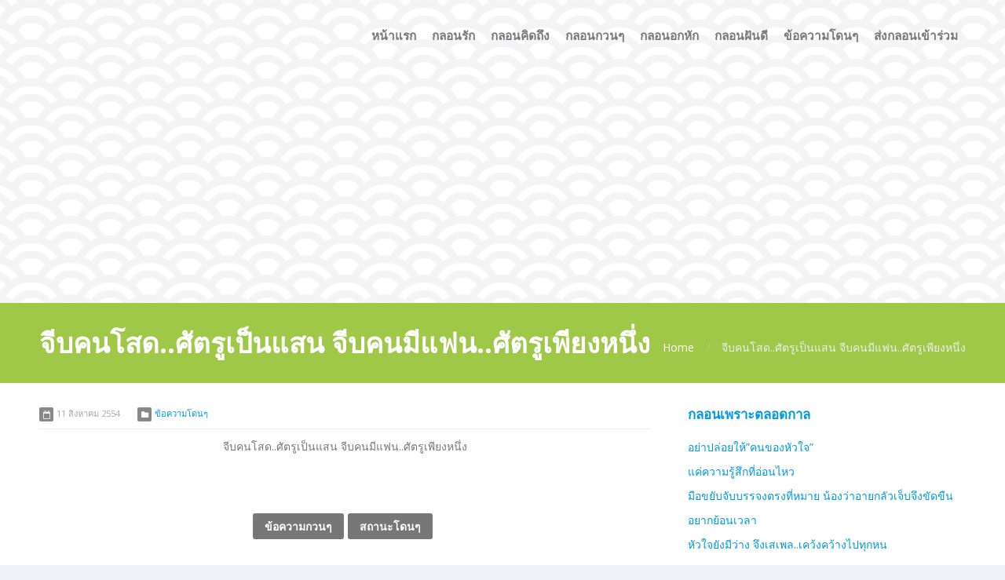

--- FILE ---
content_type: text/html; charset=UTF-8
request_url: https://www.klonthai.com/896
body_size: 11800
content:
<!DOCTYPE html>
<html lang="th">
<head>
    <meta name='robots' content='index, follow, max-image-preview:large, max-snippet:-1, max-video-preview:-1, noarchive' />
	<style>img:is([sizes="auto" i], [sizes^="auto," i]) { contain-intrinsic-size: 3000px 1500px }</style>
	
	<!-- This site is optimized with the Yoast SEO plugin v26.8 - https://yoast.com/product/yoast-seo-wordpress/ -->
	<title>กลอนจีบคนโสด..ศัตรูเป็นแสน จีบคนมีแฟน..ศัตรูเพียงหนึ่ง | By klonthai.com กลอนเพราะมากที่สุดในไทย</title>
	<meta name="description" content="จีบคนโสด..ศัตรูเป็นแสน จีบคนมีแฟน..ศัตรูเพียงหนึ่ง" />
	<link rel="canonical" href="https://www.klonthai.com/896" />
	<meta property="og:locale" content="th_TH" />
	<meta property="og:type" content="article" />
	<meta property="og:title" content="กลอนจีบคนโสด..ศัตรูเป็นแสน จีบคนมีแฟน..ศัตรูเพียงหนึ่ง | By klonthai.com กลอนเพราะมากที่สุดในไทย" />
	<meta property="og:description" content="จีบคนโสด..ศัตรูเป็นแสน จีบคนมีแฟน..ศัตรูเพียงหนึ่ง" />
	<meta property="og:url" content="https://www.klonthai.com/896" />
	<meta property="article:published_time" content="2011-08-11T11:28:48+00:00" />
	<meta property="article:modified_time" content="2011-08-15T00:24:43+00:00" />
	<meta name="author" content="admin" />
	<meta name="twitter:label1" content="Written by" />
	<meta name="twitter:data1" content="admin" />
	<script type="application/ld+json" class="yoast-schema-graph">{"@context":"https://schema.org","@graph":[{"@type":"Article","@id":"https://www.klonthai.com/896#article","isPartOf":{"@id":"https://www.klonthai.com/896"},"author":{"name":"admin","@id":"https://www.klonthai.com/#/schema/person/7394b7d0d3f488617fb218886304281f"},"headline":"จีบคนโสด..ศัตรูเป็นแสน จีบคนมีแฟน..ศัตรูเพียงหนึ่ง","datePublished":"2011-08-11T11:28:48+00:00","dateModified":"2011-08-15T00:24:43+00:00","mainEntityOfPage":{"@id":"https://www.klonthai.com/896"},"wordCount":0,"commentCount":74,"keywords":["ข้อความกวนๆ","สถานะโดนๆ"],"articleSection":["ข้อความโดนๆ"],"inLanguage":"th","potentialAction":[{"@type":"CommentAction","name":"Comment","target":["https://www.klonthai.com/896#respond"]}]},{"@type":"WebPage","@id":"https://www.klonthai.com/896","url":"https://www.klonthai.com/896","name":"กลอนจีบคนโสด..ศัตรูเป็นแสน จีบคนมีแฟน..ศัตรูเพียงหนึ่ง | By klonthai.com กลอนเพราะมากที่สุดในไทย","isPartOf":{"@id":"https://www.klonthai.com/#website"},"datePublished":"2011-08-11T11:28:48+00:00","dateModified":"2011-08-15T00:24:43+00:00","author":{"@id":"https://www.klonthai.com/#/schema/person/7394b7d0d3f488617fb218886304281f"},"description":"จีบคนโสด..ศัตรูเป็นแสน จีบคนมีแฟน..ศัตรูเพียงหนึ่ง","inLanguage":"th","potentialAction":[{"@type":"ReadAction","target":["https://www.klonthai.com/896"]}]},{"@type":"WebSite","@id":"https://www.klonthai.com/#website","url":"https://www.klonthai.com/","name":"","description":"","potentialAction":[{"@type":"SearchAction","target":{"@type":"EntryPoint","urlTemplate":"https://www.klonthai.com/?s={search_term_string}"},"query-input":{"@type":"PropertyValueSpecification","valueRequired":true,"valueName":"search_term_string"}}],"inLanguage":"th"},{"@type":"Person","@id":"https://www.klonthai.com/#/schema/person/7394b7d0d3f488617fb218886304281f","name":"admin"}]}</script>
	<!-- / Yoast SEO plugin. -->


<link rel='dns-prefetch' href='//apis.google.com' />
<link rel="alternate" type="application/rss+xml" title=" &raquo; ฟีด" href="https://www.klonthai.com/feed" />
<link rel="alternate" type="application/rss+xml" title=" &raquo; ฟีดความเห็น" href="https://www.klonthai.com/comments/feed" />
<link rel="alternate" type="application/rss+xml" title=" &raquo; จีบคนโสด..ศัตรูเป็นแสน จีบคนมีแฟน..ศัตรูเพียงหนึ่ง ฟีดความเห็น" href="https://www.klonthai.com/896/feed" />
<link rel='stylesheet' id='wp-block-library-css' href='https://www.klonthai.com/wp-includes/css/dist/block-library/style.min.css' type='text/css' media='all' />
<style id='classic-theme-styles-inline-css' type='text/css'>
/*! This file is auto-generated */
.wp-block-button__link{color:#fff;background-color:#32373c;border-radius:9999px;box-shadow:none;text-decoration:none;padding:calc(.667em + 2px) calc(1.333em + 2px);font-size:1.125em}.wp-block-file__button{background:#32373c;color:#fff;text-decoration:none}
</style>
<style id='global-styles-inline-css' type='text/css'>
:root{--wp--preset--aspect-ratio--square: 1;--wp--preset--aspect-ratio--4-3: 4/3;--wp--preset--aspect-ratio--3-4: 3/4;--wp--preset--aspect-ratio--3-2: 3/2;--wp--preset--aspect-ratio--2-3: 2/3;--wp--preset--aspect-ratio--16-9: 16/9;--wp--preset--aspect-ratio--9-16: 9/16;--wp--preset--color--black: #000000;--wp--preset--color--cyan-bluish-gray: #abb8c3;--wp--preset--color--white: #ffffff;--wp--preset--color--pale-pink: #f78da7;--wp--preset--color--vivid-red: #cf2e2e;--wp--preset--color--luminous-vivid-orange: #ff6900;--wp--preset--color--luminous-vivid-amber: #fcb900;--wp--preset--color--light-green-cyan: #7bdcb5;--wp--preset--color--vivid-green-cyan: #00d084;--wp--preset--color--pale-cyan-blue: #8ed1fc;--wp--preset--color--vivid-cyan-blue: #0693e3;--wp--preset--color--vivid-purple: #9b51e0;--wp--preset--gradient--vivid-cyan-blue-to-vivid-purple: linear-gradient(135deg,rgba(6,147,227,1) 0%,rgb(155,81,224) 100%);--wp--preset--gradient--light-green-cyan-to-vivid-green-cyan: linear-gradient(135deg,rgb(122,220,180) 0%,rgb(0,208,130) 100%);--wp--preset--gradient--luminous-vivid-amber-to-luminous-vivid-orange: linear-gradient(135deg,rgba(252,185,0,1) 0%,rgba(255,105,0,1) 100%);--wp--preset--gradient--luminous-vivid-orange-to-vivid-red: linear-gradient(135deg,rgba(255,105,0,1) 0%,rgb(207,46,46) 100%);--wp--preset--gradient--very-light-gray-to-cyan-bluish-gray: linear-gradient(135deg,rgb(238,238,238) 0%,rgb(169,184,195) 100%);--wp--preset--gradient--cool-to-warm-spectrum: linear-gradient(135deg,rgb(74,234,220) 0%,rgb(151,120,209) 20%,rgb(207,42,186) 40%,rgb(238,44,130) 60%,rgb(251,105,98) 80%,rgb(254,248,76) 100%);--wp--preset--gradient--blush-light-purple: linear-gradient(135deg,rgb(255,206,236) 0%,rgb(152,150,240) 100%);--wp--preset--gradient--blush-bordeaux: linear-gradient(135deg,rgb(254,205,165) 0%,rgb(254,45,45) 50%,rgb(107,0,62) 100%);--wp--preset--gradient--luminous-dusk: linear-gradient(135deg,rgb(255,203,112) 0%,rgb(199,81,192) 50%,rgb(65,88,208) 100%);--wp--preset--gradient--pale-ocean: linear-gradient(135deg,rgb(255,245,203) 0%,rgb(182,227,212) 50%,rgb(51,167,181) 100%);--wp--preset--gradient--electric-grass: linear-gradient(135deg,rgb(202,248,128) 0%,rgb(113,206,126) 100%);--wp--preset--gradient--midnight: linear-gradient(135deg,rgb(2,3,129) 0%,rgb(40,116,252) 100%);--wp--preset--font-size--small: 13px;--wp--preset--font-size--medium: 20px;--wp--preset--font-size--large: 36px;--wp--preset--font-size--x-large: 42px;--wp--preset--spacing--20: 0.44rem;--wp--preset--spacing--30: 0.67rem;--wp--preset--spacing--40: 1rem;--wp--preset--spacing--50: 1.5rem;--wp--preset--spacing--60: 2.25rem;--wp--preset--spacing--70: 3.38rem;--wp--preset--spacing--80: 5.06rem;--wp--preset--shadow--natural: 6px 6px 9px rgba(0, 0, 0, 0.2);--wp--preset--shadow--deep: 12px 12px 50px rgba(0, 0, 0, 0.4);--wp--preset--shadow--sharp: 6px 6px 0px rgba(0, 0, 0, 0.2);--wp--preset--shadow--outlined: 6px 6px 0px -3px rgba(255, 255, 255, 1), 6px 6px rgba(0, 0, 0, 1);--wp--preset--shadow--crisp: 6px 6px 0px rgba(0, 0, 0, 1);}:where(.is-layout-flex){gap: 0.5em;}:where(.is-layout-grid){gap: 0.5em;}body .is-layout-flex{display: flex;}.is-layout-flex{flex-wrap: wrap;align-items: center;}.is-layout-flex > :is(*, div){margin: 0;}body .is-layout-grid{display: grid;}.is-layout-grid > :is(*, div){margin: 0;}:where(.wp-block-columns.is-layout-flex){gap: 2em;}:where(.wp-block-columns.is-layout-grid){gap: 2em;}:where(.wp-block-post-template.is-layout-flex){gap: 1.25em;}:where(.wp-block-post-template.is-layout-grid){gap: 1.25em;}.has-black-color{color: var(--wp--preset--color--black) !important;}.has-cyan-bluish-gray-color{color: var(--wp--preset--color--cyan-bluish-gray) !important;}.has-white-color{color: var(--wp--preset--color--white) !important;}.has-pale-pink-color{color: var(--wp--preset--color--pale-pink) !important;}.has-vivid-red-color{color: var(--wp--preset--color--vivid-red) !important;}.has-luminous-vivid-orange-color{color: var(--wp--preset--color--luminous-vivid-orange) !important;}.has-luminous-vivid-amber-color{color: var(--wp--preset--color--luminous-vivid-amber) !important;}.has-light-green-cyan-color{color: var(--wp--preset--color--light-green-cyan) !important;}.has-vivid-green-cyan-color{color: var(--wp--preset--color--vivid-green-cyan) !important;}.has-pale-cyan-blue-color{color: var(--wp--preset--color--pale-cyan-blue) !important;}.has-vivid-cyan-blue-color{color: var(--wp--preset--color--vivid-cyan-blue) !important;}.has-vivid-purple-color{color: var(--wp--preset--color--vivid-purple) !important;}.has-black-background-color{background-color: var(--wp--preset--color--black) !important;}.has-cyan-bluish-gray-background-color{background-color: var(--wp--preset--color--cyan-bluish-gray) !important;}.has-white-background-color{background-color: var(--wp--preset--color--white) !important;}.has-pale-pink-background-color{background-color: var(--wp--preset--color--pale-pink) !important;}.has-vivid-red-background-color{background-color: var(--wp--preset--color--vivid-red) !important;}.has-luminous-vivid-orange-background-color{background-color: var(--wp--preset--color--luminous-vivid-orange) !important;}.has-luminous-vivid-amber-background-color{background-color: var(--wp--preset--color--luminous-vivid-amber) !important;}.has-light-green-cyan-background-color{background-color: var(--wp--preset--color--light-green-cyan) !important;}.has-vivid-green-cyan-background-color{background-color: var(--wp--preset--color--vivid-green-cyan) !important;}.has-pale-cyan-blue-background-color{background-color: var(--wp--preset--color--pale-cyan-blue) !important;}.has-vivid-cyan-blue-background-color{background-color: var(--wp--preset--color--vivid-cyan-blue) !important;}.has-vivid-purple-background-color{background-color: var(--wp--preset--color--vivid-purple) !important;}.has-black-border-color{border-color: var(--wp--preset--color--black) !important;}.has-cyan-bluish-gray-border-color{border-color: var(--wp--preset--color--cyan-bluish-gray) !important;}.has-white-border-color{border-color: var(--wp--preset--color--white) !important;}.has-pale-pink-border-color{border-color: var(--wp--preset--color--pale-pink) !important;}.has-vivid-red-border-color{border-color: var(--wp--preset--color--vivid-red) !important;}.has-luminous-vivid-orange-border-color{border-color: var(--wp--preset--color--luminous-vivid-orange) !important;}.has-luminous-vivid-amber-border-color{border-color: var(--wp--preset--color--luminous-vivid-amber) !important;}.has-light-green-cyan-border-color{border-color: var(--wp--preset--color--light-green-cyan) !important;}.has-vivid-green-cyan-border-color{border-color: var(--wp--preset--color--vivid-green-cyan) !important;}.has-pale-cyan-blue-border-color{border-color: var(--wp--preset--color--pale-cyan-blue) !important;}.has-vivid-cyan-blue-border-color{border-color: var(--wp--preset--color--vivid-cyan-blue) !important;}.has-vivid-purple-border-color{border-color: var(--wp--preset--color--vivid-purple) !important;}.has-vivid-cyan-blue-to-vivid-purple-gradient-background{background: var(--wp--preset--gradient--vivid-cyan-blue-to-vivid-purple) !important;}.has-light-green-cyan-to-vivid-green-cyan-gradient-background{background: var(--wp--preset--gradient--light-green-cyan-to-vivid-green-cyan) !important;}.has-luminous-vivid-amber-to-luminous-vivid-orange-gradient-background{background: var(--wp--preset--gradient--luminous-vivid-amber-to-luminous-vivid-orange) !important;}.has-luminous-vivid-orange-to-vivid-red-gradient-background{background: var(--wp--preset--gradient--luminous-vivid-orange-to-vivid-red) !important;}.has-very-light-gray-to-cyan-bluish-gray-gradient-background{background: var(--wp--preset--gradient--very-light-gray-to-cyan-bluish-gray) !important;}.has-cool-to-warm-spectrum-gradient-background{background: var(--wp--preset--gradient--cool-to-warm-spectrum) !important;}.has-blush-light-purple-gradient-background{background: var(--wp--preset--gradient--blush-light-purple) !important;}.has-blush-bordeaux-gradient-background{background: var(--wp--preset--gradient--blush-bordeaux) !important;}.has-luminous-dusk-gradient-background{background: var(--wp--preset--gradient--luminous-dusk) !important;}.has-pale-ocean-gradient-background{background: var(--wp--preset--gradient--pale-ocean) !important;}.has-electric-grass-gradient-background{background: var(--wp--preset--gradient--electric-grass) !important;}.has-midnight-gradient-background{background: var(--wp--preset--gradient--midnight) !important;}.has-small-font-size{font-size: var(--wp--preset--font-size--small) !important;}.has-medium-font-size{font-size: var(--wp--preset--font-size--medium) !important;}.has-large-font-size{font-size: var(--wp--preset--font-size--large) !important;}.has-x-large-font-size{font-size: var(--wp--preset--font-size--x-large) !important;}
:where(.wp-block-post-template.is-layout-flex){gap: 1.25em;}:where(.wp-block-post-template.is-layout-grid){gap: 1.25em;}
:where(.wp-block-columns.is-layout-flex){gap: 2em;}:where(.wp-block-columns.is-layout-grid){gap: 2em;}
:root :where(.wp-block-pullquote){font-size: 1.5em;line-height: 1.6;}
</style>
<link rel='stylesheet' id='vscf-styles-css' href='https://www.klonthai.com/wp-content/plugins/very-simple-contact-form/css/vscf-style.min.css' type='text/css' media='all' />
<link rel='stylesheet' id='cpotheme-base-css' href='https://www.klonthai.com/wp-content/themes/affluent/core/css/base.css' type='text/css' media='all' />
<link rel='stylesheet' id='cpotheme-main-css' href='https://www.klonthai.com/wp-content/themes/affluent/style.css' type='text/css' media='all' />
<link rel='stylesheet' id='wp-pagenavi-css' href='https://www.klonthai.com/wp-content/plugins/wp-pagenavi/pagenavi-css.css' type='text/css' media='all' />
<link rel='stylesheet' id='ecae-frontend-css' href='https://www.klonthai.com/wp-content/plugins/easy-custom-auto-excerpt/assets/style-frontend.css' type='text/css' media='all' />
<link rel='stylesheet' id='ecae-buttonskin-none-css' href='https://www.klonthai.com/wp-content/plugins/easy-custom-auto-excerpt/buttons/ecae-buttonskin-none.css' type='text/css' media='all' />
<script type="926e4c6cc3c477e229fe68b4-text/javascript" src="https://apis.google.com/js/plusone.js" id="vas_pro_2_google1-js"></script>
<script type="926e4c6cc3c477e229fe68b4-text/javascript" src="https://www.klonthai.com/wp-content/themes/affluent/core/scripts/html5-min.js" id="cpotheme-html5-js"></script>
<script type="926e4c6cc3c477e229fe68b4-text/javascript" src="https://www.klonthai.com/wp-includes/js/jquery/jquery.min.js" id="jquery-core-js"></script>
<script type="926e4c6cc3c477e229fe68b4-text/javascript" src="https://www.klonthai.com/wp-includes/js/jquery/jquery-migrate.min.js" id="jquery-migrate-js"></script>
<link rel="https://api.w.org/" href="https://www.klonthai.com/wp-json/" /><link rel="alternate" title="JSON" type="application/json" href="https://www.klonthai.com/wp-json/wp/v2/posts/896" /><link rel="EditURI" type="application/rsd+xml" title="RSD" href="https://www.klonthai.com/xmlrpc.php?rsd" />
<meta name="generator" content="WordPress 6.7.4" />
<link rel='shortlink' href='https://www.klonthai.com/?p=896' />
<link rel="alternate" title="oEmbed (JSON)" type="application/json+oembed" href="https://www.klonthai.com/wp-json/oembed/1.0/embed?url=https%3A%2F%2Fwww.klonthai.com%2F896" />
<link rel="alternate" title="oEmbed (XML)" type="text/xml+oembed" href="https://www.klonthai.com/wp-json/oembed/1.0/embed?url=https%3A%2F%2Fwww.klonthai.com%2F896&#038;format=xml" />
<script async src="//pagead2.googlesyndication.com/pagead/js/adsbygoogle.js" type="926e4c6cc3c477e229fe68b4-text/javascript"></script>
<script type="926e4c6cc3c477e229fe68b4-text/javascript">
     (adsbygoogle = window.adsbygoogle || []).push({
          google_ad_client: "ca-pub-2222670902388343",
          enable_page_level_ads: true
     });
</script><meta name="viewport" content="width=device-width, initial-scale=1.0, maximum-scale=1.0, user-scalable=0"/>
<link rel="pingback" href="https://www.klonthai.com/xmlrpc.php"/>
<meta charset="UTF-8"/>
<style type="text/css" id="custom-background-css">
body.custom-background { background-image: url("https://www.klonthai.com/wp-content/themes/affluent/images/background.png"); background-position: center top; background-size: auto; background-repeat: repeat; background-attachment: fixed; }
</style>
	</head>

<body data-rsssl=1 class="post-template-default single single-post postid-896 single-format-standard custom-background  sidebar-right">
		<div class="outer" id="top">
				<div class="wrapper">
			<div id="topbar" class="topbar">
				<div class="container">
										<div class="clear"></div>
				</div>
			</div>
			<header id="header" class="header">
				<div class="container">
					<div id="logo" class="logo"><span class="title site-title"><a href="https://www.klonthai.com"></a></span></div><button id="menu-mobile-open" class=" menu-mobile-open menu-mobile-toggle"></button><ul id="menu-main" class="menu-main"><li id="menu-item-1392" class="menu-item menu-item-type-custom menu-item-object-custom menu-item-home"><a href="https://www.klonthai.com/"><span class="menu-link"><span class="menu-title">หน้าแรก</span></span></a></li>
<li id="menu-item-1341" class="menu-item menu-item-type-taxonomy menu-item-object-category"><a href="https://www.klonthai.com/category/%e0%b8%81%e0%b8%a5%e0%b8%ad%e0%b8%99%e0%b8%a3%e0%b8%b1%e0%b8%81"><span class="menu-link"><span class="menu-title">กลอนรัก</span></span></a></li>
<li id="menu-item-1344" class="menu-item menu-item-type-taxonomy menu-item-object-category"><a href="https://www.klonthai.com/category/%e0%b8%81%e0%b8%a5%e0%b8%ad%e0%b8%99%e0%b8%84%e0%b8%b4%e0%b8%94%e0%b8%96%e0%b8%b6%e0%b8%87"><span class="menu-link"><span class="menu-title">กลอนคิดถึง</span></span></a></li>
<li id="menu-item-1339" class="menu-item menu-item-type-taxonomy menu-item-object-category"><a href="https://www.klonthai.com/category/%e0%b8%81%e0%b8%a5%e0%b8%ad%e0%b8%99%e0%b8%81%e0%b8%a7%e0%b8%99%e0%b9%86"><span class="menu-link"><span class="menu-title">กลอนกวนๆ</span></span></a></li>
<li id="menu-item-1345" class="menu-item menu-item-type-taxonomy menu-item-object-category"><a href="https://www.klonthai.com/category/%e0%b8%81%e0%b8%a5%e0%b8%ad%e0%b8%99%e0%b8%ad%e0%b8%81%e0%b8%ab%e0%b8%b1%e0%b8%81"><span class="menu-link"><span class="menu-title">กลอนอกหัก</span></span></a></li>
<li id="menu-item-1346" class="menu-item menu-item-type-taxonomy menu-item-object-category"><a href="https://www.klonthai.com/category/%e0%b8%81%e0%b8%a5%e0%b8%ad%e0%b8%99%e0%b8%9d%e0%b8%b1%e0%b8%99%e0%b8%94%e0%b8%b5"><span class="menu-link"><span class="menu-title">กลอนฝันดี</span></span></a></li>
<li id="menu-item-1396" class="menu-item menu-item-type-taxonomy menu-item-object-category current-post-ancestor current-menu-parent current-post-parent menu-has-description"><a href="https://www.klonthai.com/category/%e0%b8%82%e0%b9%89%e0%b8%ad%e0%b8%84%e0%b8%a7%e0%b8%b2%e0%b8%a1%e0%b9%82%e0%b8%94%e0%b8%99%e0%b9%86"><span class="menu-link"><span class="menu-title">ข้อความโดนๆ</span></span></a></li>
<li id="menu-item-1408" class="menu-item menu-item-type-post_type menu-item-object-page"><a href="https://www.klonthai.com/send-poem"><span class="menu-link"><span class="menu-title">ส่งกลอนเข้าร่วม</span></span></a></li>
</ul>					<div class='clear'></div>
				</div>
			</header>
			<button id="menu-mobile-close" class="menu-mobile-close menu-mobile-toggle"></button><ul id="menu-mobile" class="menu-mobile"><li id="menu-item-1392" class="menu-item menu-item-type-custom menu-item-object-custom menu-item-home"><a href="https://www.klonthai.com/"><span class="menu-link"><span class="menu-title">หน้าแรก</span></span></a></li>
<li id="menu-item-1341" class="menu-item menu-item-type-taxonomy menu-item-object-category"><a href="https://www.klonthai.com/category/%e0%b8%81%e0%b8%a5%e0%b8%ad%e0%b8%99%e0%b8%a3%e0%b8%b1%e0%b8%81"><span class="menu-link"><span class="menu-title">กลอนรัก</span></span></a></li>
<li id="menu-item-1344" class="menu-item menu-item-type-taxonomy menu-item-object-category"><a href="https://www.klonthai.com/category/%e0%b8%81%e0%b8%a5%e0%b8%ad%e0%b8%99%e0%b8%84%e0%b8%b4%e0%b8%94%e0%b8%96%e0%b8%b6%e0%b8%87"><span class="menu-link"><span class="menu-title">กลอนคิดถึง</span></span></a></li>
<li id="menu-item-1339" class="menu-item menu-item-type-taxonomy menu-item-object-category"><a href="https://www.klonthai.com/category/%e0%b8%81%e0%b8%a5%e0%b8%ad%e0%b8%99%e0%b8%81%e0%b8%a7%e0%b8%99%e0%b9%86"><span class="menu-link"><span class="menu-title">กลอนกวนๆ</span></span></a></li>
<li id="menu-item-1345" class="menu-item menu-item-type-taxonomy menu-item-object-category"><a href="https://www.klonthai.com/category/%e0%b8%81%e0%b8%a5%e0%b8%ad%e0%b8%99%e0%b8%ad%e0%b8%81%e0%b8%ab%e0%b8%b1%e0%b8%81"><span class="menu-link"><span class="menu-title">กลอนอกหัก</span></span></a></li>
<li id="menu-item-1346" class="menu-item menu-item-type-taxonomy menu-item-object-category"><a href="https://www.klonthai.com/category/%e0%b8%81%e0%b8%a5%e0%b8%ad%e0%b8%99%e0%b8%9d%e0%b8%b1%e0%b8%99%e0%b8%94%e0%b8%b5"><span class="menu-link"><span class="menu-title">กลอนฝันดี</span></span></a></li>
<li id="menu-item-1396" class="menu-item menu-item-type-taxonomy menu-item-object-category current-post-ancestor current-menu-parent current-post-parent menu-has-description"><a href="https://www.klonthai.com/category/%e0%b8%82%e0%b9%89%e0%b8%ad%e0%b8%84%e0%b8%a7%e0%b8%b2%e0%b8%a1%e0%b9%82%e0%b8%94%e0%b8%99%e0%b9%86"><span class="menu-link"><span class="menu-title">ข้อความโดนๆ</span></span></a></li>
<li id="menu-item-1408" class="menu-item menu-item-type-post_type menu-item-object-page"><a href="https://www.klonthai.com/send-poem"><span class="menu-link"><span class="menu-title">ส่งกลอนเข้าร่วม</span></span></a></li>
</ul>			<div class="clear"></div>


<section id="pagetitle" class="pagetitle dark primary-color-bg" >
	<div class="container">
		<h1 class="pagetitle-title heading">จีบคนโสด..ศัตรูเป็นแสน จีบคนมีแฟน..ศัตรูเพียงหนึ่ง</h1><div id="breadcrumb" class="breadcrumb"><a class="breadcrumb-link" href="https://www.klonthai.com">Home</a><span class='breadcrumb-separator'></span><span class='breadcrumb-title'>จีบคนโสด..ศัตรูเป็นแสน จีบคนมีแฟน..ศัตรูเพียงหนึ่ง</span>
</div>	</div>
</section>


<div id="main" class="main">
	<div class="container">
		<section id="content" class="content">
									<center>
<article class="post-896 post type-post status-publish format-standard hentry category-103 tag-105 tag-104" id="post-896"> 
	<div class="post-image">
				
	</div>	
	<div class="post-body ">
				<div class="post-byline">
						<div class="post-date">11 สิงหาคม  2554</div>
			<div class="post-category"><a href="https://www.klonthai.com/category/%e0%b8%82%e0%b9%89%e0%b8%ad%e0%b8%84%e0%b8%a7%e0%b8%b2%e0%b8%a1%e0%b9%82%e0%b8%94%e0%b8%99%e0%b9%86" rel="category tag">ข้อความโดนๆ</a></div>
					</div>
		<div class="post-content">
			<p style="text-align: center;">จีบคนโสด..ศัตรูเป็นแสน จีบคนมีแฟน..ศัตรูเพียงหนึ่ง</p>
<div style="height:33px; padding-top:2px; padding-bottom:2px; padding-left:90px; clear:both;" class="vas_pro_2"><div style="float:left; width:100px; " class="vas_pro_2_facebook_like"> 
				<iframe src="https://www.facebook.com/plugins/like.php?href=https%3A%2F%2Fwww.klonthai.com%2F896&amp;layout=button_count&amp;show_faces=false&amp;width=100&amp;action=like&amp;colorscheme=light&amp;height=27" 
					scrolling="no" frameborder="0" style="border:none; overflow:hidden; width:100px; height:27px;" allowTransparency="true"></iframe>
			</div><script src="https://connect.facebook.net/en_US/all.js#xfbml=1" type="926e4c6cc3c477e229fe68b4-text/javascript"></script><div style="float:left; width:50px; padding-left:10px;" class="vas_pro_2_facebook_like_send">
				<fb:send href="https://www.klonthai.com/896" font=""></fb:send>
				</div><div style="float:left; width:70px; padding-left:10px;" class="vas_pro_2_google1"> 
				<g:plusone size="medium" href="https://www.klonthai.com/896" ></g:plusone>
			</div></div>
	<div style="clear:both;"></div>		</div>
		<div class="post-tags"><a href="https://www.klonthai.com/tag/%e0%b8%82%e0%b9%89%e0%b8%ad%e0%b8%84%e0%b8%a7%e0%b8%b2%e0%b8%a1%e0%b8%81%e0%b8%a7%e0%b8%99%e0%b9%86" rel="tag">ข้อความกวนๆ</a><a href="https://www.klonthai.com/tag/%e0%b8%aa%e0%b8%96%e0%b8%b2%e0%b8%99%e0%b8%b0%e0%b9%82%e0%b8%94%e0%b8%99%e0%b9%86" rel="tag">สถานะโดนๆ</a></div>
	</div>
	<div class="clear"></div>
</article>
</center>						<div id="comments" class="comments">
		
		<h3 id="comments-title" class="comments-title">74 comments</h3>	<ol class="comments-list">
				<li class="comment even thread-even depth-1 comment" id="comment-1502">
			<div class="comment-avatar">
							</div>
			<div class="comment-body">
				<div class="comment-title">
					<div class="comment-options">
																	</div>
					<div class="comment-author">
						Indy Stree Classic					</div>
					<div class="comment-date">
						<a rel="nofollow" href="https://www.klonthai.com/896#comment-1502">
							12 สิงหาคม  2555 at 08:13:31						</a>
					</div>
				</div>

				<div class="comment-content">
					
					<p>โสดจร๊า อยากมีแฟยจังเรย</p>
				</div>
			</div>
		</li><!-- #comment-## -->
		<li class="comment odd alt thread-odd thread-alt depth-1 comment" id="comment-1537">
			<div class="comment-avatar">
							</div>
			<div class="comment-body">
				<div class="comment-title">
					<div class="comment-options">
																	</div>
					<div class="comment-author">
						<a href="https://www.facebook.com/nobparat.sam" class="url" rel="ugc external nofollow">Nobparat Sam</a>					</div>
					<div class="comment-date">
						<a rel="nofollow" href="https://www.klonthai.com/896#comment-1537">
							13 สิงหาคม  2555 at 14:41:02						</a>
					</div>
				</div>

				<div class="comment-content">
					
					<p>เหงาจัง</p>
				</div>
			</div>
		</li><!-- #comment-## -->
		<li class="comment even thread-even depth-1 comment" id="comment-1538">
			<div class="comment-avatar">
							</div>
			<div class="comment-body">
				<div class="comment-title">
					<div class="comment-options">
																	</div>
					<div class="comment-author">
						ซาซ่าส์ ซับจาง คลาสสิกไบท์คลับ					</div>
					<div class="comment-date">
						<a rel="nofollow" href="https://www.klonthai.com/896#comment-1538">
							14 สิงหาคม  2555 at 06:41:08						</a>
					</div>
				</div>

				<div class="comment-content">
					
					<p>โสดมานานอยาก มี แฟนกับเขาบ้างจัง</p>
				</div>
			</div>
		<ul class="children">
		<li class="comment odd alt depth-2 comment" id="comment-1643">
			<div class="comment-avatar">
							</div>
			<div class="comment-body">
				<div class="comment-title">
					<div class="comment-options">
																	</div>
					<div class="comment-author">
						<a href="https://www.facebook.com/bungkee.iizz" class="url" rel="ugc external nofollow">Bungkee Zahh E</a>					</div>
					<div class="comment-date">
						<a rel="nofollow" href="https://www.klonthai.com/896#comment-1643">
							25 สิงหาคม  2555 at 07:04:18						</a>
					</div>
				</div>

				<div class="comment-content">
					
					<p>แร๊ว ตอน นิ๊ มี ยัง ?????</p>
				</div>
			</div>
		</li><!-- #comment-## -->
</ul><!-- .children -->
</li><!-- #comment-## -->
		<li class="comment even thread-odd thread-alt depth-1 comment" id="comment-1595">
			<div class="comment-avatar">
							</div>
			<div class="comment-body">
				<div class="comment-title">
					<div class="comment-options">
																	</div>
					<div class="comment-author">
						<a href="https://www.facebook.com/sarapong.sapparat" class="url" rel="ugc external nofollow">มาร์ค มือโต</a>					</div>
					<div class="comment-date">
						<a rel="nofollow" href="https://www.klonthai.com/896#comment-1595">
							20 สิงหาคม  2555 at 02:38:49						</a>
					</div>
				</div>

				<div class="comment-content">
					
					<p>อยากมีคนจริงใจบ้างจัง</p>
				</div>
			</div>
		</li><!-- #comment-## -->
		<li class="comment odd alt thread-even depth-1 comment" id="comment-1611">
			<div class="comment-avatar">
							</div>
			<div class="comment-body">
				<div class="comment-title">
					<div class="comment-options">
																	</div>
					<div class="comment-author">
						<a href="https://www.facebook.com/fangkungpro" class="url" rel="ugc external nofollow">ขวัญนภา สมทอง</a>					</div>
					<div class="comment-date">
						<a rel="nofollow" href="https://www.klonthai.com/896#comment-1611">
							21 สิงหาคม  2555 at 08:43:20						</a>
					</div>
				</div>

				<div class="comment-content">
					
					<p>ค่ะพี่</p>
				</div>
			</div>
		<ul class="children">
		<li class="comment even depth-2 comment" id="comment-1644">
			<div class="comment-avatar">
							</div>
			<div class="comment-body">
				<div class="comment-title">
					<div class="comment-options">
																	</div>
					<div class="comment-author">
						Pitza Sk					</div>
					<div class="comment-date">
						<a rel="nofollow" href="https://www.klonthai.com/896#comment-1644">
							21 สิงหาคม  2555 at 09:30:46						</a>
					</div>
				</div>

				<div class="comment-content">
					
					<p>งืออ จิง</p>
				</div>
			</div>
		</li><!-- #comment-## -->
		<li class="comment odd alt depth-2 comment" id="comment-1645">
			<div class="comment-avatar">
							</div>
			<div class="comment-body">
				<div class="comment-title">
					<div class="comment-options">
																	</div>
					<div class="comment-author">
						ดอกส้ม สีทอง					</div>
					<div class="comment-date">
						<a rel="nofollow" href="https://www.klonthai.com/896#comment-1645">
							22 สิงหาคม  2555 at 02:41:31						</a>
					</div>
				</div>

				<div class="comment-content">
					
					<p>จิง</p>
				</div>
			</div>
		</li><!-- #comment-## -->
</ul><!-- .children -->
</li><!-- #comment-## -->
		<li class="comment even thread-odd thread-alt depth-1 comment" id="comment-1642">
			<div class="comment-avatar">
							</div>
			<div class="comment-body">
				<div class="comment-title">
					<div class="comment-options">
																	</div>
					<div class="comment-author">
						น๊าร๊ากกก เหล้าหวาน					</div>
					<div class="comment-date">
						<a rel="nofollow" href="https://www.klonthai.com/896#comment-1642">
							21 สิงหาคม  2555 at 12:22:18						</a>
					</div>
				</div>

				<div class="comment-content">
					
					<p>จีบได้&#8230;.แฟนมะรัก</p>
				</div>
			</div>
		<ul class="children">
		<li class="comment odd alt depth-2 comment" id="comment-2369">
			<div class="comment-avatar">
							</div>
			<div class="comment-body">
				<div class="comment-title">
					<div class="comment-options">
																	</div>
					<div class="comment-author">
						น้องเเบงค์ เเป๋นเเล๋น					</div>
					<div class="comment-date">
						<a rel="nofollow" href="https://www.klonthai.com/896#comment-2369">
							28 ตุลาคม  2555 at 12:25:34						</a>
					</div>
				</div>

				<div class="comment-content">
					
					<p>งั้นรักนะคับ  จากน้องแบ้งคับปม</p>
				</div>
			</div>
		</li><!-- #comment-## -->
		<li class="comment even depth-2 comment" id="comment-2371">
			<div class="comment-avatar">
							</div>
			<div class="comment-body">
				<div class="comment-title">
					<div class="comment-options">
																	</div>
					<div class="comment-author">
						<a href="https://www.facebook.com/bentcup.cup" class="url" rel="ugc external nofollow">ต่างคน ต่างเหงา</a>					</div>
					<div class="comment-date">
						<a rel="nofollow" href="https://www.klonthai.com/896#comment-2371">
							28 ตุลาคม  2555 at 13:54:10						</a>
					</div>
				</div>

				<div class="comment-content">
					
					<p>คบกับเราได้ป่ เราโสดมาเกือบ3 ปีแล้ว</p>
				</div>
			</div>
		</li><!-- #comment-## -->
		<li class="comment odd alt depth-2 comment" id="comment-2786">
			<div class="comment-avatar">
							</div>
			<div class="comment-body">
				<div class="comment-title">
					<div class="comment-options">
																	</div>
					<div class="comment-author">
						<a href="https://www.facebook.com/basada.oishi.5" class="url" rel="ugc external nofollow">Basada Oishi</a>					</div>
					<div class="comment-date">
						<a rel="nofollow" href="https://www.klonthai.com/896#comment-2786">
							17 ธันวาคม  2555 at 13:19:32						</a>
					</div>
				</div>

				<div class="comment-content">
					
					<p>โสดมาตั้งแต่เกิด ครับ</p>
				</div>
			</div>
		</li><!-- #comment-## -->
</ul><!-- .children -->
</li><!-- #comment-## -->
		<li class="comment even thread-even depth-1 comment" id="comment-1763">
			<div class="comment-avatar">
							</div>
			<div class="comment-body">
				<div class="comment-title">
					<div class="comment-options">
																	</div>
					<div class="comment-author">
						Pok Zii					</div>
					<div class="comment-date">
						<a rel="nofollow" href="https://www.klonthai.com/896#comment-1763">
							30 สิงหาคม  2555 at 14:12:46						</a>
					</div>
				</div>

				<div class="comment-content">
					
					<p>โสดด จ้า เเบบว่าๆๆ ใม่มีคัยเอา ง่ะ 🙁 เหงา จัง :&lt; ).</p>
				</div>
			</div>
		<ul class="children">
		<li class="comment odd alt depth-2 comment" id="comment-1907">
			<div class="comment-avatar">
							</div>
			<div class="comment-body">
				<div class="comment-title">
					<div class="comment-options">
																	</div>
					<div class="comment-author">
						Anucha Rubchana					</div>
					<div class="comment-date">
						<a rel="nofollow" href="https://www.klonthai.com/896#comment-1907">
							13 กันยายน  2555 at 09:51:35						</a>
					</div>
				</div>

				<div class="comment-content">
					
					<p>จิง อะ จีบได้ ป่าว</p>
				</div>
			</div>
		</li><!-- #comment-## -->
</ul><!-- .children -->
</li><!-- #comment-## -->
		<li class="comment even thread-odd thread-alt depth-1 comment" id="comment-1764">
			<div class="comment-avatar">
							</div>
			<div class="comment-body">
				<div class="comment-title">
					<div class="comment-options">
																	</div>
					<div class="comment-author">
						<a href="https://www.facebook.com/duangruetai.yamdee" class="url" rel="ugc external nofollow">Duangruetai Yamdee</a>					</div>
					<div class="comment-date">
						<a rel="nofollow" href="https://www.klonthai.com/896#comment-1764">
							2 กันยายน  2555 at 21:35:08						</a>
					</div>
				</div>

				<div class="comment-content">
					
					<p>โสดทุกวัน</p>
				</div>
			</div>
		<ul class="children">
		<li class="comment odd alt depth-2 comment" id="comment-1798">
			<div class="comment-avatar">
							</div>
			<div class="comment-body">
				<div class="comment-title">
					<div class="comment-options">
																	</div>
					<div class="comment-author">
						Ling'kung Naja					</div>
					<div class="comment-date">
						<a rel="nofollow" href="https://www.klonthai.com/896#comment-1798">
							3 กันยายน  2555 at 06:54:45						</a>
					</div>
				</div>

				<div class="comment-content">
					
					<p>จร้าๆๆๆๆ งั้นหาจีบคนมีแฟนดีกวัวว 55555+</p>
				</div>
			</div>
		</li><!-- #comment-## -->
</ul><!-- .children -->
</li><!-- #comment-## -->
		<li class="comment even thread-even depth-1 comment" id="comment-1863">
			<div class="comment-avatar">
							</div>
			<div class="comment-body">
				<div class="comment-title">
					<div class="comment-options">
																	</div>
					<div class="comment-author">
						Sawanya ChoTirut					</div>
					<div class="comment-date">
						<a rel="nofollow" href="https://www.klonthai.com/896#comment-1863">
							10 กันยายน  2555 at 11:44:52						</a>
					</div>
				</div>

				<div class="comment-content">
					
					<p>โส๊ดนานเเหละ อยาดกมีเเฟน คัยก้ได้จีบเราที.</p>
				</div>
			</div>
		<ul class="children">
		<li class="comment odd alt depth-2 comment" id="comment-1864">
			<div class="comment-avatar">
							</div>
			<div class="comment-body">
				<div class="comment-title">
					<div class="comment-options">
																	</div>
					<div class="comment-author">
						ยังโสดยุ น่ะคับผม					</div>
					<div class="comment-date">
						<a rel="nofollow" href="https://www.klonthai.com/896#comment-1864">
							10 กันยายน  2555 at 11:47:40						</a>
					</div>
				</div>

				<div class="comment-content">
					
					<p>จิงอ่ะ</p>
				</div>
			</div>
		</li><!-- #comment-## -->
		<li class="comment even depth-2 comment" id="comment-1865">
			<div class="comment-avatar">
							</div>
			<div class="comment-body">
				<div class="comment-title">
					<div class="comment-options">
																	</div>
					<div class="comment-author">
						Sawanya ChoTirut					</div>
					<div class="comment-date">
						<a rel="nofollow" href="https://www.klonthai.com/896#comment-1865">
							10 กันยายน  2555 at 11:48:22						</a>
					</div>
				</div>

				<div class="comment-content">
					
					<p>อื้ม ๆ</p>
				</div>
			</div>
		</li><!-- #comment-## -->
		<li class="comment odd alt depth-2 comment" id="comment-1866">
			<div class="comment-avatar">
							</div>
			<div class="comment-body">
				<div class="comment-title">
					<div class="comment-options">
																	</div>
					<div class="comment-author">
						ศิวกร กิจสุวรรณ					</div>
					<div class="comment-date">
						<a rel="nofollow" href="https://www.klonthai.com/896#comment-1866">
							10 กันยายน  2555 at 11:51:58						</a>
					</div>
				</div>

				<div class="comment-content">
					
					<p>จีบได้ป่ะ 5555+</p>
				</div>
			</div>
		</li><!-- #comment-## -->
		<li class="comment even depth-2 comment" id="comment-1867">
			<div class="comment-avatar">
							</div>
			<div class="comment-body">
				<div class="comment-title">
					<div class="comment-options">
																	</div>
					<div class="comment-author">
						ศิวกร กิจสุวรรณ					</div>
					<div class="comment-date">
						<a rel="nofollow" href="https://www.klonthai.com/896#comment-1867">
							10 กันยายน  2555 at 11:52:03						</a>
					</div>
				</div>

				<div class="comment-content">
					
					<p>ฉันหลอก</p>
				</div>
			</div>
		</li><!-- #comment-## -->
		<li class="comment odd alt depth-2 comment" id="comment-1878">
			<div class="comment-avatar">
							</div>
			<div class="comment-body">
				<div class="comment-title">
					<div class="comment-options">
																	</div>
					<div class="comment-author">
						<a href="https://www.facebook.com/kissmefrie" class="url" rel="ugc external nofollow">ป๋าเต้พาเพลินจร้า สนุกทุกซม.จร้า</a>					</div>
					<div class="comment-date">
						<a rel="nofollow" href="https://www.klonthai.com/896#comment-1878">
							11 กันยายน  2555 at 12:29:56						</a>
					</div>
				</div>

				<div class="comment-content">
					
					<p>เราจีบได้ป่ะ</p>
				</div>
			</div>
		</li><!-- #comment-## -->
		<li class="comment even depth-2 comment" id="comment-1908">
			<div class="comment-avatar">
							</div>
			<div class="comment-body">
				<div class="comment-title">
					<div class="comment-options">
																	</div>
					<div class="comment-author">
						Anucha Rubchana					</div>
					<div class="comment-date">
						<a rel="nofollow" href="https://www.klonthai.com/896#comment-1908">
							13 กันยายน  2555 at 09:52:40						</a>
					</div>
				</div>

				<div class="comment-content">
					
					<p>เราจีบได้ป่าวอะ</p>
				</div>
			</div>
		</li><!-- #comment-## -->
</ul><!-- .children -->
</li><!-- #comment-## -->
		<li class="comment odd alt thread-odd thread-alt depth-1 comment" id="comment-1877">
			<div class="comment-avatar">
							</div>
			<div class="comment-body">
				<div class="comment-title">
					<div class="comment-options">
																	</div>
					<div class="comment-author">
						<a href="https://www.facebook.com/kissmefrie" class="url" rel="ugc external nofollow">ป๋าเต้พาเพลินจร้า สนุกทุกซม.จร้า</a>					</div>
					<div class="comment-date">
						<a rel="nofollow" href="https://www.klonthai.com/896#comment-1877">
							11 กันยายน  2555 at 12:26:29						</a>
					</div>
				</div>

				<div class="comment-content">
					
					<p>เรารอคนที่โสดช่วยมาจีบเราที่ดิ</p>
				</div>
			</div>
		</li><!-- #comment-## -->
		<li class="comment even thread-even depth-1 comment" id="comment-1983">
			<div class="comment-avatar">
							</div>
			<div class="comment-body">
				<div class="comment-title">
					<div class="comment-options">
																	</div>
					<div class="comment-author">
						<a href="https://www.facebook.com/ninew.indy.58" class="url" rel="ugc external nofollow">เหงา แค่อยากอยู่คนเดียว</a>					</div>
					<div class="comment-date">
						<a rel="nofollow" href="https://www.klonthai.com/896#comment-1983">
							18 กันยายน  2555 at 02:32:33						</a>
					</div>
				</div>

				<div class="comment-content">
					
					<p>โสดดดดจร้า</p>
				</div>
			</div>
		<ul class="children">
		<li class="comment odd alt depth-2 comment" id="comment-2216">
			<div class="comment-avatar">
							</div>
			<div class="comment-body">
				<div class="comment-title">
					<div class="comment-options">
																	</div>
					<div class="comment-author">
						Ans Duy Duy					</div>
					<div class="comment-date">
						<a rel="nofollow" href="https://www.klonthai.com/896#comment-2216">
							11 ตุลาคม  2555 at 04:56:05						</a>
					</div>
				</div>

				<div class="comment-content">
					
					<p>จิงอ่ะ</p>
				</div>
			</div>
		</li><!-- #comment-## -->
		<li class="comment even depth-2 comment" id="comment-2217">
			<div class="comment-avatar">
							</div>
			<div class="comment-body">
				<div class="comment-title">
					<div class="comment-options">
																	</div>
					<div class="comment-author">
						Ans Duy Duy					</div>
					<div class="comment-date">
						<a rel="nofollow" href="https://www.klonthai.com/896#comment-2217">
							11 ตุลาคม  2555 at 04:56:05						</a>
					</div>
				</div>

				<div class="comment-content">
					
					<p>จิงอ่ะ</p>
				</div>
			</div>
		</li><!-- #comment-## -->
</ul><!-- .children -->
</li><!-- #comment-## -->
		<li class="comment odd alt thread-odd thread-alt depth-1 comment" id="comment-2013">
			<div class="comment-avatar">
							</div>
			<div class="comment-body">
				<div class="comment-title">
					<div class="comment-options">
																	</div>
					<div class="comment-author">
						<a href="https://www.facebook.com/chaisupachai.choosri" class="url" rel="ugc external nofollow">Chai Supachai Choosri Single</a>					</div>
					<div class="comment-date">
						<a rel="nofollow" href="https://www.klonthai.com/896#comment-2013">
							20 กันยายน  2555 at 13:50:02						</a>
					</div>
				</div>

				<div class="comment-content">
					
					<p>ถึงกะผมไม่หล่อ แต่ผมก็ยังไม่มีแฟน T_T.</p>
				</div>
			</div>
		</li><!-- #comment-## -->
		<li class="comment even thread-even depth-1 comment" id="comment-2082">
			<div class="comment-avatar">
							</div>
			<div class="comment-body">
				<div class="comment-title">
					<div class="comment-options">
																	</div>
					<div class="comment-author">
						ฉันรักเธอ เธอรักเขา					</div>
					<div class="comment-date">
						<a rel="nofollow" href="https://www.klonthai.com/896#comment-2082">
							27 กันยายน  2555 at 10:22:57						</a>
					</div>
				</div>

				<div class="comment-content">
					
					<p>โสดคับ เหงาจัง อยากมีแฟน 🙂</p>
				</div>
			</div>
		<ul class="children">
		<li class="comment odd alt depth-2 comment" id="comment-2083">
			<div class="comment-avatar">
							</div>
			<div class="comment-body">
				<div class="comment-title">
					<div class="comment-options">
																	</div>
					<div class="comment-author">
						<a href="https://www.facebook.com/jibsutatta" class="url" rel="ugc external nofollow">ไม่สวยแล้วไง จริงใจก็แล้วกัน</a>					</div>
					<div class="comment-date">
						<a rel="nofollow" href="https://www.klonthai.com/896#comment-2083">
							27 กันยายน  2555 at 12:09:02						</a>
					</div>
				</div>

				<div class="comment-content">
					
					<p>โสดจิงอะมีน</p>
				</div>
			</div>
		</li><!-- #comment-## -->
		<li class="comment even depth-2 comment" id="comment-2084">
			<div class="comment-avatar">
							</div>
			<div class="comment-body">
				<div class="comment-title">
					<div class="comment-options">
																	</div>
					<div class="comment-author">
						ฉันรักเธอ เธอรักเขา					</div>
					<div class="comment-date">
						<a rel="nofollow" href="https://www.klonthai.com/896#comment-2084">
							27 กันยายน  2555 at 12:50:41						</a>
					</div>
				</div>

				<div class="comment-content">
					
					<p>จิงคับ</p>
				</div>
			</div>
		</li><!-- #comment-## -->
		<li class="comment odd alt depth-2 comment" id="comment-2718">
			<div class="comment-avatar">
							</div>
			<div class="comment-body">
				<div class="comment-title">
					<div class="comment-options">
																	</div>
					<div class="comment-author">
						Nooknick Kunatonwisitikun					</div>
					<div class="comment-date">
						<a rel="nofollow" href="https://www.klonthai.com/896#comment-2718">
							12 ธันวาคม  2555 at 08:54:06						</a>
					</div>
				</div>

				<div class="comment-content">
					
					<p>น่ารัก</p>
				</div>
			</div>
		</li><!-- #comment-## -->
		<li class="comment even depth-2 comment" id="comment-2719">
			<div class="comment-avatar">
							</div>
			<div class="comment-body">
				<div class="comment-title">
					<div class="comment-options">
																	</div>
					<div class="comment-author">
						Nooknick Kunatonwisitikun					</div>
					<div class="comment-date">
						<a rel="nofollow" href="https://www.klonthai.com/896#comment-2719">
							12 ธันวาคม  2555 at 08:54:06						</a>
					</div>
				</div>

				<div class="comment-content">
					
					<p>น่ารัก</p>
				</div>
			</div>
		</li><!-- #comment-## -->
</ul><!-- .children -->
</li><!-- #comment-## -->
		<li class="comment odd alt thread-odd thread-alt depth-1 comment" id="comment-2090">
			<div class="comment-avatar">
							</div>
			<div class="comment-body">
				<div class="comment-title">
					<div class="comment-options">
																	</div>
					<div class="comment-author">
						กะละรัส กัสเบล					</div>
					<div class="comment-date">
						<a rel="nofollow" href="https://www.klonthai.com/896#comment-2090">
							29 กันยายน  2555 at 08:39:05						</a>
					</div>
				</div>

				<div class="comment-content">
					
					<p>อยากมี แฟน จัง อยู่แปป โสดมานาน ละ TT.</p>
				</div>
			</div>
		</li><!-- #comment-## -->
		<li class="comment even thread-even depth-1 comment" id="comment-2097">
			<div class="comment-avatar">
							</div>
			<div class="comment-body">
				<div class="comment-title">
					<div class="comment-options">
																	</div>
					<div class="comment-author">
						Earth-Zucker Ubonratchathani					</div>
					<div class="comment-date">
						<a rel="nofollow" href="https://www.klonthai.com/896#comment-2097">
							29 กันยายน  2555 at 13:55:11						</a>
					</div>
				</div>

				<div class="comment-content">
					
					<p>จีบข๊อยหน่อยเด้อ โสด ๆ.</p>
				</div>
			</div>
		</li><!-- #comment-## -->
		<li class="comment odd alt thread-odd thread-alt depth-1 comment" id="comment-2214">
			<div class="comment-avatar">
							</div>
			<div class="comment-body">
				<div class="comment-title">
					<div class="comment-options">
																	</div>
					<div class="comment-author">
						Ans Duy Duy					</div>
					<div class="comment-date">
						<a rel="nofollow" href="https://www.klonthai.com/896#comment-2214">
							11 ตุลาคม  2555 at 04:53:13						</a>
					</div>
				</div>

				<div class="comment-content">
					
					<p>โสด&#8230;แท้</p>
				</div>
			</div>
		</li><!-- #comment-## -->
		<li class="comment even thread-even depth-1 comment" id="comment-2215">
			<div class="comment-avatar">
							</div>
			<div class="comment-body">
				<div class="comment-title">
					<div class="comment-options">
																	</div>
					<div class="comment-author">
						Ans Duy Duy					</div>
					<div class="comment-date">
						<a rel="nofollow" href="https://www.klonthai.com/896#comment-2215">
							11 ตุลาคม  2555 at 04:53:13						</a>
					</div>
				</div>

				<div class="comment-content">
					
					<p>โสด&#8230;แท้</p>
				</div>
			</div>
		</li><!-- #comment-## -->
		<li class="comment odd alt thread-odd thread-alt depth-1 comment" id="comment-2367">
			<div class="comment-avatar">
							</div>
			<div class="comment-body">
				<div class="comment-title">
					<div class="comment-options">
																	</div>
					<div class="comment-author">
						ทิพวรรณ มูสิกะสงค์					</div>
					<div class="comment-date">
						<a rel="nofollow" href="https://www.klonthai.com/896#comment-2367">
							28 ตุลาคม  2555 at 08:20:47						</a>
					</div>
				</div>

				<div class="comment-content">
					
					<p>โสด แน่ จีบ บ้างเถอะ ค่ะ.</p>
				</div>
			</div>
		</li><!-- #comment-## -->
		<li class="comment even thread-even depth-1 comment" id="comment-2407">
			<div class="comment-avatar">
							</div>
			<div class="comment-body">
				<div class="comment-title">
					<div class="comment-options">
																	</div>
					<div class="comment-author">
						จเร พินโย					</div>
					<div class="comment-date">
						<a rel="nofollow" href="https://www.klonthai.com/896#comment-2407">
							5 พฤศจิกายน  2555 at 07:54:14						</a>
					</div>
				</div>

				<div class="comment-content">
					
					<p>ผมโสด&#8230;จีบได้<br />
ผมไม่ง่าย..แต่ &quot;จีบติด&quot;<br />
ผมแกล้งโง่..แต่ &quot;ผมคิด&quot;<br />
&quot;จีบผม&quot; สักนิด..ผมอยากมี..&quot;แฟน&quot;อิอิ<br />
&lt;3&lt;3&lt;3&lt;3&lt;3&lt;3&lt;3&lt;3&lt;3&lt;3&lt;3&lt;3</p>
				</div>
			</div>
		</li><!-- #comment-## -->
		<li class="comment odd alt thread-odd thread-alt depth-1 comment" id="comment-2443">
			<div class="comment-avatar">
							</div>
			<div class="comment-body">
				<div class="comment-title">
					<div class="comment-options">
																	</div>
					<div class="comment-author">
						Would U Love Ton					</div>
					<div class="comment-date">
						<a rel="nofollow" href="https://www.klonthai.com/896#comment-2443">
							10 พฤศจิกายน  2555 at 14:22:42						</a>
					</div>
				</div>

				<div class="comment-content">
					
					<p>ถ้าคนไหนโสดได้โปรดส่งเสียงมาหน่อย (เพราะผมโสด555)</p>
				</div>
			</div>
		<ul class="children">
		<li class="comment even depth-2 comment" id="comment-2445">
			<div class="comment-avatar">
							</div>
			<div class="comment-body">
				<div class="comment-title">
					<div class="comment-options">
																	</div>
					<div class="comment-author">
						Blanked Mankey					</div>
					<div class="comment-date">
						<a rel="nofollow" href="https://www.klonthai.com/896#comment-2445">
							10 พฤศจิกายน  2555 at 14:26:40						</a>
					</div>
				</div>

				<div class="comment-content">
					
					<p>55555 เป็นกำลังใจให้คนโสด เจอไวๆนะ เจอคนดีๆ เจอคนรวยๆ 5555</p>
				</div>
			</div>
		</li><!-- #comment-## -->
		<li class="comment odd alt depth-2 comment" id="comment-2446">
			<div class="comment-avatar">
							</div>
			<div class="comment-body">
				<div class="comment-title">
					<div class="comment-options">
																	</div>
					<div class="comment-author">
						Blanked Mankey					</div>
					<div class="comment-date">
						<a rel="nofollow" href="https://www.klonthai.com/896#comment-2446">
							10 พฤศจิกายน  2555 at 14:26:40						</a>
					</div>
				</div>

				<div class="comment-content">
					
					<p>55555 เป็นกำลังใจให้คนโสด เจอไวๆนะ เจอคนดีๆ เจอคนรวยๆ 5555</p>
				</div>
			</div>
		</li><!-- #comment-## -->
</ul><!-- .children -->
</li><!-- #comment-## -->
		<li class="comment even thread-even depth-1 comment" id="comment-2444">
			<div class="comment-avatar">
							</div>
			<div class="comment-body">
				<div class="comment-title">
					<div class="comment-options">
																	</div>
					<div class="comment-author">
						Would U Love Ton					</div>
					<div class="comment-date">
						<a rel="nofollow" href="https://www.klonthai.com/896#comment-2444">
							10 พฤศจิกายน  2555 at 14:22:42						</a>
					</div>
				</div>

				<div class="comment-content">
					
					<p>ถ้าคนไหนโสดได้โปรดส่งเสียงมาหน่อย (เพราะผมโสด555)</p>
				</div>
			</div>
		</li><!-- #comment-## -->
		<li class="comment odd alt thread-odd thread-alt depth-1 comment" id="comment-2532">
			<div class="comment-avatar">
							</div>
			<div class="comment-body">
				<div class="comment-title">
					<div class="comment-options">
																	</div>
					<div class="comment-author">
						Jirayut Fuangmanee					</div>
					<div class="comment-date">
						<a rel="nofollow" href="https://www.klonthai.com/896#comment-2532">
							20 พฤศจิกายน  2555 at 12:19:53						</a>
					</div>
				</div>

				<div class="comment-content">
					
					<p>โสดเป็นเวลานาน<br />
แล้วเมื่อไหร่ จะมีแฟนกับเขาบ้างนะ</p>
				</div>
			</div>
		</li><!-- #comment-## -->
		<li class="comment even thread-even depth-1 comment" id="comment-2533">
			<div class="comment-avatar">
							</div>
			<div class="comment-body">
				<div class="comment-title">
					<div class="comment-options">
																	</div>
					<div class="comment-author">
						<a href="https://www.facebook.com/people/บุคคล-ทั่วไป-เดินดิน/100004070767427" class="url" rel="ugc external nofollow">บุคคล ทั่วไป เดินดิน</a>					</div>
					<div class="comment-date">
						<a rel="nofollow" href="https://www.klonthai.com/896#comment-2533">
							20 พฤศจิกายน  2555 at 21:05:04						</a>
					</div>
				</div>

				<div class="comment-content">
					
					<p>ม่มีคู่เหมือนกับเค้าเรามันก้แค่คนติดดิน โสด ฮ่ะ! เบยย</p>
				</div>
			</div>
		</li><!-- #comment-## -->
		<li class="comment odd alt thread-odd thread-alt depth-1 comment" id="comment-2534">
			<div class="comment-avatar">
							</div>
			<div class="comment-body">
				<div class="comment-title">
					<div class="comment-options">
																	</div>
					<div class="comment-author">
						วอมซ่า แนวหน้าขาเดฟ หน่วยป่วนโลก					</div>
					<div class="comment-date">
						<a rel="nofollow" href="https://www.klonthai.com/896#comment-2534">
							21 พฤศจิกายน  2555 at 12:03:44						</a>
					</div>
				</div>

				<div class="comment-content">
					
					<p>ขอโสด ด้วยคน คร๊าฟๆๆๆ.</p>
				</div>
			</div>
		</li><!-- #comment-## -->
		<li class="comment even thread-even depth-1 comment" id="comment-2590">
			<div class="comment-avatar">
							</div>
			<div class="comment-body">
				<div class="comment-title">
					<div class="comment-options">
																	</div>
					<div class="comment-author">
						<a href="https://www.facebook.com/na.yaekyak" class="url" rel="ugc external nofollow">ส้ม น๊</a>					</div>
					<div class="comment-date">
						<a rel="nofollow" href="https://www.klonthai.com/896#comment-2590">
							27 พฤศจิกายน  2555 at 16:25:28						</a>
					</div>
				</div>

				<div class="comment-content">
					
					<p>โสด   อยาดได้เบอร์  ติดต่อหลังไมค์.</p>
				</div>
			</div>
		</li><!-- #comment-## -->
		<li class="comment odd alt thread-odd thread-alt depth-1 comment" id="comment-2613">
			<div class="comment-avatar">
							</div>
			<div class="comment-body">
				<div class="comment-title">
					<div class="comment-options">
																	</div>
					<div class="comment-author">
						<a href="https://www.facebook.com/sompong.khwanjai" class="url" rel="ugc external nofollow">Sompong Khwanjai</a>					</div>
					<div class="comment-date">
						<a rel="nofollow" href="https://www.klonthai.com/896#comment-2613">
							2 ธันวาคม  2555 at 11:06:27						</a>
					</div>
				</div>

				<div class="comment-content">
					
					<p>โสดๆๆๆๆๆๆไไมานานอยากมีสักคน</p>
				</div>
			</div>
		<ul class="children">
		<li class="comment even depth-2 comment" id="comment-2618">
			<div class="comment-avatar">
							</div>
			<div class="comment-body">
				<div class="comment-title">
					<div class="comment-options">
																	</div>
					<div class="comment-author">
						<a href="https://www.facebook.com/people/ชลธิชา-สังข์ทอง/100004701849834" class="url" rel="ugc external nofollow">ชลธิชา สังข์ทอง</a>					</div>
					<div class="comment-date">
						<a rel="nofollow" href="https://www.klonthai.com/896#comment-2618">
							3 ธันวาคม  2555 at 10:15:27						</a>
					</div>
				</div>

				<div class="comment-content">
					
					<p>แล้วเธอเลือกจีบแบบไหนล่ะจ๊</p>
				</div>
			</div>
		</li><!-- #comment-## -->
		<li class="comment odd alt depth-2 comment" id="comment-2626">
			<div class="comment-avatar">
							</div>
			<div class="comment-body">
				<div class="comment-title">
					<div class="comment-options">
																	</div>
					<div class="comment-author">
						<a href="https://www.facebook.com/suwanuch.nimnual" class="url" rel="ugc external nofollow">Suwanuch Nimnual</a>					</div>
					<div class="comment-date">
						<a rel="nofollow" href="https://www.klonthai.com/896#comment-2626">
							3 ธันวาคม  2555 at 22:32:58						</a>
					</div>
				</div>

				<div class="comment-content">
					
					<p>คิดได้ไง :-V</p>
				</div>
			</div>
		</li><!-- #comment-## -->
</ul><!-- .children -->
</li><!-- #comment-## -->
		<li class="comment even thread-even depth-1 comment" id="comment-2627">
			<div class="comment-avatar">
							</div>
			<div class="comment-body">
				<div class="comment-title">
					<div class="comment-options">
																	</div>
					<div class="comment-author">
						<a href="https://www.facebook.com/sompong.khwanjai" class="url" rel="ugc external nofollow">Sompong Khwanjai</a>					</div>
					<div class="comment-date">
						<a rel="nofollow" href="https://www.klonthai.com/896#comment-2627">
							3 ธันวาคม  2555 at 23:42:17						</a>
					</div>
				</div>

				<div class="comment-content">
					
					<p>โสดคับอยากมีใครสักคนมาดูเเล</p>
				</div>
			</div>
		<ul class="children">
		<li class="comment odd alt depth-2 comment" id="comment-2655">
			<div class="comment-avatar">
							</div>
			<div class="comment-body">
				<div class="comment-title">
					<div class="comment-options">
																	</div>
					<div class="comment-author">
						<a href="https://www.facebook.com/people/ชลธิชา-สังข์ทอง/100004701849834" class="url" rel="ugc external nofollow">ชลธิชา สังข์ทอง</a>					</div>
					<div class="comment-date">
						<a rel="nofollow" href="https://www.klonthai.com/896#comment-2655">
							4 ธันวาคม  2555 at 18:59:30						</a>
					</div>
				</div>

				<div class="comment-content">
					
					<p>โสดน่ะดีแล้วถึงจะเหงาหน่อยแต่สบายใจดีนะจะบอกให้</p>
				</div>
			</div>
		</li><!-- #comment-## -->
		<li class="comment even depth-2 comment" id="comment-2656">
			<div class="comment-avatar">
							</div>
			<div class="comment-body">
				<div class="comment-title">
					<div class="comment-options">
																	</div>
					<div class="comment-author">
						<a href="https://www.facebook.com/people/ชลธิชา-สังข์ทอง/100004701849834" class="url" rel="ugc external nofollow">ชลธิชา สังข์ทอง</a>					</div>
					<div class="comment-date">
						<a rel="nofollow" href="https://www.klonthai.com/896#comment-2656">
							4 ธันวาคม  2555 at 18:59:30						</a>
					</div>
				</div>

				<div class="comment-content">
					
					<p>โสดน่ะดีแล้วถึงจะเหงาหน่อยแต่สบายใจดีนะจะบอกให้</p>
				</div>
			</div>
		</li><!-- #comment-## -->
</ul><!-- .children -->
</li><!-- #comment-## -->
		<li class="comment odd alt thread-odd thread-alt depth-1 comment" id="comment-2654">
			<div class="comment-avatar">
							</div>
			<div class="comment-body">
				<div class="comment-title">
					<div class="comment-options">
																	</div>
					<div class="comment-author">
						<a href="https://www.facebook.com/people/แค่นี้-พอ/100002823387689" class="url" rel="ugc external nofollow">แค่นี้ พอ</a>					</div>
					<div class="comment-date">
						<a rel="nofollow" href="https://www.klonthai.com/896#comment-2654">
							4 ธันวาคม  2555 at 12:57:36						</a>
					</div>
				</div>

				<div class="comment-content">
					
					<p>โสดดดดดดดดดดดดดดดด  &lt;3.</p>
				</div>
			</div>
		</li><!-- #comment-## -->
		<li class="comment even thread-even depth-1 comment" id="comment-2675">
			<div class="comment-avatar">
							</div>
			<div class="comment-body">
				<div class="comment-title">
					<div class="comment-options">
																	</div>
					<div class="comment-author">
						ลั้น ลา					</div>
					<div class="comment-date">
						<a rel="nofollow" href="https://www.klonthai.com/896#comment-2675">
							7 ธันวาคม  2555 at 15:24:42						</a>
					</div>
				</div>

				<div class="comment-content">
					
					<p>กูโสด.. “จีบได้”!<br />
กูไม่ง่าย.. แต่ “จีบติด”<br />
กูแกล้งโง่.. แต่ “กูคิด”!<br />
“จีบกู” สักนิด..กูอยากมี.. “แฟน” 55555+</p>
				</div>
			</div>
		</li><!-- #comment-## -->
		<li class="comment odd alt thread-odd thread-alt depth-1 comment" id="comment-2716">
			<div class="comment-avatar">
							</div>
			<div class="comment-body">
				<div class="comment-title">
					<div class="comment-options">
																	</div>
					<div class="comment-author">
						Nooknick Kunatonwisitikun					</div>
					<div class="comment-date">
						<a rel="nofollow" href="https://www.klonthai.com/896#comment-2716">
							12 ธันวาคม  2555 at 08:54:27						</a>
					</div>
				</div>

				<div class="comment-content">
					
					<p>โสดดดดดดดดดด จีบไหม</p>
				</div>
			</div>
		</li><!-- #comment-## -->
		<li class="comment even thread-even depth-1 comment" id="comment-2717">
			<div class="comment-avatar">
							</div>
			<div class="comment-body">
				<div class="comment-title">
					<div class="comment-options">
																	</div>
					<div class="comment-author">
						Nooknick Kunatonwisitikun					</div>
					<div class="comment-date">
						<a rel="nofollow" href="https://www.klonthai.com/896#comment-2717">
							12 ธันวาคม  2555 at 08:54:27						</a>
					</div>
				</div>

				<div class="comment-content">
					
					<p>โสดดดดดดดดดด จีบไหม</p>
				</div>
			</div>
		</li><!-- #comment-## -->
		<li class="comment odd alt thread-odd thread-alt depth-1 comment" id="comment-2720">
			<div class="comment-avatar">
							</div>
			<div class="comment-body">
				<div class="comment-title">
					<div class="comment-options">
																	</div>
					<div class="comment-author">
						<a href="https://www.facebook.com/cem.lapang" class="url" rel="ugc external nofollow">ความ รัก นครลำปาง</a>					</div>
					<div class="comment-date">
						<a rel="nofollow" href="https://www.klonthai.com/896#comment-2720">
							12 ธันวาคม  2555 at 09:41:17						</a>
					</div>
				</div>

				<div class="comment-content">
					
					<p>“วันวาน ไม่อาจ ย้อนคืนมา”.<br />
ส่วน “น้ำตา ก็ไม่เคย…เลือนหายไป”.<br />
ชีวิตก็ยังดำเนินต่อไป<br />
ที่เปลี่ยนไปแค่…”ไม่มีเธอ”</p>
				</div>
			</div>
		</li><!-- #comment-## -->
		<li class="comment even thread-even depth-1 comment" id="comment-2721">
			<div class="comment-avatar">
							</div>
			<div class="comment-body">
				<div class="comment-title">
					<div class="comment-options">
																	</div>
					<div class="comment-author">
						<a href="https://www.facebook.com/cem.lapang" class="url" rel="ugc external nofollow">ความ รัก นครลำปาง</a>					</div>
					<div class="comment-date">
						<a rel="nofollow" href="https://www.klonthai.com/896#comment-2721">
							12 ธันวาคม  2555 at 09:41:17						</a>
					</div>
				</div>

				<div class="comment-content">
					
					<p>“วันวาน ไม่อาจ ย้อนคืนมา”.<br />
ส่วน “น้ำตา ก็ไม่เคย…เลือนหายไป”.<br />
ชีวิตก็ยังดำเนินต่อไป<br />
ที่เปลี่ยนไปแค่…”ไม่มีเธอ”</p>
				</div>
			</div>
		</li><!-- #comment-## -->
		<li class="comment odd alt thread-odd thread-alt depth-1 comment" id="comment-2722">
			<div class="comment-avatar">
							</div>
			<div class="comment-body">
				<div class="comment-title">
					<div class="comment-options">
																	</div>
					<div class="comment-author">
						<a href="https://www.facebook.com/santiparp.tonkaew" class="url" rel="ugc external nofollow">Santiparp Tonkaew</a>					</div>
					<div class="comment-date">
						<a rel="nofollow" href="https://www.klonthai.com/896#comment-2722">
							12 ธันวาคม  2555 at 09:45:31						</a>
					</div>
				</div>

				<div class="comment-content">
					
					<p>แหล่มเลยๆ</p>
				</div>
			</div>
		</li><!-- #comment-## -->
		<li class="comment even thread-even depth-1 comment" id="comment-2723">
			<div class="comment-avatar">
							</div>
			<div class="comment-body">
				<div class="comment-title">
					<div class="comment-options">
																	</div>
					<div class="comment-author">
						<a href="https://www.facebook.com/cem.lapang" class="url" rel="ugc external nofollow">ความ รัก นครลำปาง</a>					</div>
					<div class="comment-date">
						<a rel="nofollow" href="https://www.klonthai.com/896#comment-2723">
							12 ธันวาคม  2555 at 09:48:29						</a>
					</div>
				</div>

				<div class="comment-content">
					
					<p>ในคนมากมายมีสักกี่คนที่รู้ว่าเราเป็นคนเหงาถ้าคนๆนั้นไม่ใช้ตัวเทอ</p>
				</div>
			</div>
		</li><!-- #comment-## -->
		<li class="comment odd alt thread-odd thread-alt depth-1 comment" id="comment-2724">
			<div class="comment-avatar">
							</div>
			<div class="comment-body">
				<div class="comment-title">
					<div class="comment-options">
																	</div>
					<div class="comment-author">
						Nooknick Kunatonwisitikun					</div>
					<div class="comment-date">
						<a rel="nofollow" href="https://www.klonthai.com/896#comment-2724">
							12 ธันวาคม  2555 at 09:50:27						</a>
					</div>
				</div>

				<div class="comment-content">
					
					<p>จีบบหน่อยเถอะ โสดนานแล้ว &lt;3.</p>
				</div>
			</div>
		</li><!-- #comment-## -->
		<li class="comment even thread-even depth-1 comment" id="comment-2816">
			<div class="comment-avatar">
							</div>
			<div class="comment-body">
				<div class="comment-title">
					<div class="comment-options">
																	</div>
					<div class="comment-author">
						Therdphong Suriya					</div>
					<div class="comment-date">
						<a rel="nofollow" href="https://www.klonthai.com/896#comment-2816">
							22 ธันวาคม  2555 at 08:53:25						</a>
					</div>
				</div>

				<div class="comment-content">
					
					<p>โสด อยาก มีแฟนๆๆ.</p>
				</div>
			</div>
		</li><!-- #comment-## -->
		<li class="comment odd alt thread-odd thread-alt depth-1 comment" id="comment-2833">
			<div class="comment-avatar">
							</div>
			<div class="comment-body">
				<div class="comment-title">
					<div class="comment-options">
																	</div>
					<div class="comment-author">
						Suchanat Nat					</div>
					<div class="comment-date">
						<a rel="nofollow" href="https://www.klonthai.com/896#comment-2833">
							25 ธันวาคม  2555 at 04:06:06						</a>
					</div>
				</div>

				<div class="comment-content">
					
					<p>อยากมีแฟนอ่ ขอหล่อๆๆน่</p>
				</div>
			</div>
		</li><!-- #comment-## -->
		<li class="comment even thread-even depth-1 comment" id="comment-2834">
			<div class="comment-avatar">
							</div>
			<div class="comment-body">
				<div class="comment-title">
					<div class="comment-options">
																	</div>
					<div class="comment-author">
						Suchanat Nat					</div>
					<div class="comment-date">
						<a rel="nofollow" href="https://www.klonthai.com/896#comment-2834">
							25 ธันวาคม  2555 at 04:06:06						</a>
					</div>
				</div>

				<div class="comment-content">
					
					<p>อยากมีแฟนอ่ ขอหล่อๆๆน่</p>
				</div>
			</div>
		</li><!-- #comment-## -->
		<li class="comment odd alt thread-odd thread-alt depth-1 comment" id="comment-2860">
			<div class="comment-avatar">
							</div>
			<div class="comment-body">
				<div class="comment-title">
					<div class="comment-options">
																	</div>
					<div class="comment-author">
						<a href="https://www.facebook.com/people/ผู้ชาย-ลั้ลลา/100004704822838" class="url" rel="ugc external nofollow">ผู้ชาย ลั้ลลา</a>					</div>
					<div class="comment-date">
						<a rel="nofollow" href="https://www.klonthai.com/896#comment-2860">
							29 ธันวาคม  2555 at 14:22:31						</a>
					</div>
				</div>

				<div class="comment-content">
					
					<p>คนโสดเยอะจัง</p>
				</div>
			</div>
		</li><!-- #comment-## -->
		<li class="comment even thread-even depth-1 comment" id="comment-2861">
			<div class="comment-avatar">
							</div>
			<div class="comment-body">
				<div class="comment-title">
					<div class="comment-options">
																	</div>
					<div class="comment-author">
						Cham Pion					</div>
					<div class="comment-date">
						<a rel="nofollow" href="https://www.klonthai.com/896#comment-2861">
							30 ธันวาคม  2555 at 09:21:43						</a>
					</div>
				</div>

				<div class="comment-content">
					
					<p>โสดดดด โปรดจีบ</p>
				</div>
			</div>
		</li><!-- #comment-## -->
		<li class="comment odd alt thread-odd thread-alt depth-1 comment" id="comment-2867">
			<div class="comment-avatar">
							</div>
			<div class="comment-body">
				<div class="comment-title">
					<div class="comment-options">
																	</div>
					<div class="comment-author">
						ภาวินี สืบสุข					</div>
					<div class="comment-date">
						<a rel="nofollow" href="https://www.klonthai.com/896#comment-2867">
							30 ธันวาคม  2555 at 15:38:20						</a>
					</div>
				</div>

				<div class="comment-content">
					
					<p>โสดดดดดดดดดดดดด:คร:</p>
				</div>
			</div>
		</li><!-- #comment-## -->
		<li class="comment even thread-even depth-1 comment" id="comment-2880">
			<div class="comment-avatar">
							</div>
			<div class="comment-body">
				<div class="comment-title">
					<div class="comment-options">
																	</div>
					<div class="comment-author">
						<a href="https://www.facebook.com/BoooowTiiz" class="url" rel="ugc external nofollow">Aucharawan Janpolsaen</a>					</div>
					<div class="comment-date">
						<a rel="nofollow" href="https://www.klonthai.com/896#comment-2880">
							2 มกราคม  2556 at 13:44:57						</a>
					</div>
				</div>

				<div class="comment-content">
					
					<p>โสดดดดดดดดดดดดดดดดด ตัวเท่าบ้านนนน &gt; &lt;.</p>
				</div>
			</div>
		</li><!-- #comment-## -->
		<li class="comment odd alt thread-odd thread-alt depth-1 comment" id="comment-2902">
			<div class="comment-avatar">
							</div>
			<div class="comment-body">
				<div class="comment-title">
					<div class="comment-options">
																	</div>
					<div class="comment-author">
						เจมส์ ยมฑูตตัวเล็ก					</div>
					<div class="comment-date">
						<a rel="nofollow" href="https://www.klonthai.com/896#comment-2902">
							5 มกราคม  2556 at 06:11:05						</a>
					</div>
				</div>

				<div class="comment-content">
					
					<p>โสดดดด ค๊าบ&quot;</p>
				</div>
			</div>
		</li><!-- #comment-## -->
		<li class="comment even thread-even depth-1 comment" id="comment-2903">
			<div class="comment-avatar">
							</div>
			<div class="comment-body">
				<div class="comment-title">
					<div class="comment-options">
																	</div>
					<div class="comment-author">
						<a href="https://www.facebook.com/khawfang.thiamthad" class="url" rel="ugc external nofollow">Khawfang Thiamthad</a>					</div>
					<div class="comment-date">
						<a rel="nofollow" href="https://www.klonthai.com/896#comment-2903">
							5 มกราคม  2556 at 07:38:24						</a>
					</div>
				</div>

				<div class="comment-content">
					
					<p>&lt;&lt;&lt; ชื่อข้าวฟ่างนะ อายุ14 ทักได้นะคะ (~ไม่หยิ่ง ~)^^.</p>
				</div>
			</div>
		</li><!-- #comment-## -->
		<li class="comment odd alt thread-odd thread-alt depth-1 comment" id="comment-2909">
			<div class="comment-avatar">
							</div>
			<div class="comment-body">
				<div class="comment-title">
					<div class="comment-options">
																	</div>
					<div class="comment-author">
						<a href="https://www.facebook.com/sophon.data" class="url" rel="ugc external nofollow">ไม่หล่อ แต่จิงใจ</a>					</div>
					<div class="comment-date">
						<a rel="nofollow" href="https://www.klonthai.com/896#comment-2909">
							7 มกราคม  2556 at 10:23:49						</a>
					</div>
				</div>

				<div class="comment-content">
					
					<p>ผมโสดโปรด จีบไม่หล่อแต่จริงใจ แอดเพื่อนมาเลยครับ.</p>
				</div>
			</div>
		</li><!-- #comment-## -->
		<li class="comment even thread-even depth-1 comment" id="comment-2911">
			<div class="comment-avatar">
							</div>
			<div class="comment-body">
				<div class="comment-title">
					<div class="comment-options">
																	</div>
					<div class="comment-author">
						Jatesdakorn Intwantana					</div>
					<div class="comment-date">
						<a rel="nofollow" href="https://www.klonthai.com/896#comment-2911">
							8 มกราคม  2556 at 09:04:02						</a>
					</div>
				</div>

				<div class="comment-content">
					
					<p>โสดจ๊าดดเลยT^T</p>
				</div>
			</div>
		</li><!-- #comment-## -->
		<li class="comment odd alt thread-odd thread-alt depth-1 comment" id="comment-2933">
			<div class="comment-avatar">
							</div>
			<div class="comment-body">
				<div class="comment-title">
					<div class="comment-options">
																	</div>
					<div class="comment-author">
						ไย๊ 'หนูนา' อินดี้					</div>
					<div class="comment-date">
						<a rel="nofollow" href="https://www.klonthai.com/896#comment-2933">
							10 มกราคม  2556 at 12:22:03						</a>
					</div>
				</div>

				<div class="comment-content">
					
					<p>โสด นะ &lt;3.</p>
				</div>
			</div>
		</li><!-- #comment-## -->
	</ol>
	    	
</div>


								</section>
		
<aside id="sidebar" class="sidebar sidebar-primary">
	<div id="ak_featured_post_widget-2" class="widget widget_ak_featured_post_widget"><div class="widget-title heading"><a href="https://www.klonthai.com/category/%e0%b8%81%e0%b8%a5%e0%b8%ad%e0%b8%99%e0%b8%82%e0%b8%b1%e0%b9%89%e0%b8%99%e0%b9%80%e0%b8%97%e0%b8%9e">กลอนเพราะตลอดกาล</a></div><ul class="ak_featured_post_ul"><a href="https://www.klonthai.com/982">
					<li>
							อย่าปล่อยให้&#8221;คนของหัวใจ&#8221;							<br style="clear:both;" />
											</li></a>
				<a href="https://www.klonthai.com/9">
					<li>
							แค่ความรู้สึกที่อ่อนไหว							<br style="clear:both;" />
											</li></a>
				<a href="https://www.klonthai.com/563">
					<li>
							มือขยับจับบรรจงตรงที่หมาย น้องว่าอายกลัวเจ็บจึงขัดขืน							<br style="clear:both;" />
											</li></a>
				<a href="https://www.klonthai.com/235">
					<li>
							อยากย้อนเวลา							<br style="clear:both;" />
											</li></a>
				<a href="https://www.klonthai.com/233">
					<li>
							หัวใจยังมีว่าง จึงเสเพล..เคว้งคว้างไปทุกหน							<br style="clear:both;" />
											</li></a>
				</ul></div><div id="custom_html-3" class="widget_text widget widget_custom_html"><div class="textwidget custom-html-widget"><!-- Histats.com  START  (aync)-->
<script type="926e4c6cc3c477e229fe68b4-text/javascript">var _Hasync= _Hasync|| [];
_Hasync.push(['Histats.start', '1,267392,4,0,0,0,00010000']);
_Hasync.push(['Histats.fasi', '1']);
_Hasync.push(['Histats.track_hits', '']);
(function() {
var hs = document.createElement('script'); hs.type = 'text/javascript'; hs.async = true;
hs.src = ('//s10.histats.com/js15_as.js');
(document.getElementsByTagName('head')[0] || document.getElementsByTagName('body')[0]).appendChild(hs);
})();</script>
<noscript><a href="/" target="_blank"><img  src="//sstatic1.histats.com/0.gif?267392&101" alt="" border="0"></a></noscript>
<!-- Histats.com  END  --></div></div></aside>

		<div class="clear"></div>
	</div>
</div>

						
			<section id="subfooter" class="subfooter">
	<div class="container">
		<div class="clear"></div>	</div>
</section>			
						<footer id="footer" class="footer secondary-color-bg dark">
				<div class="container">
					<div class="footer-content">&copy;  2026. <a href="//cpothemes.com/theme/affluent">Affluent</a> theme by CPOThemes.</div>				</div>
			</footer>
						
			<div class="clear"></div>
		</div><!-- wrapper -->
			</div><!-- outer -->
	<style type="text/css">.hello </style></small></small><link rel='stylesheet' id='cpotheme-font-open-sans:700-css' href='//fonts.googleapis.com/css?family=Open+Sans%3A700&#038;ver=6.7.4' type='text/css' media='all' />
<link rel='stylesheet' id='cpotheme-font-open-sans-css' href='//fonts.googleapis.com/css?family=Open+Sans%3A100%2C300%2C400%2C700&#038;ver=6.7.4' type='text/css' media='all' />
<link rel='stylesheet' id='cpotheme-fontawesome-css' href='https://www.klonthai.com/wp-content/themes/affluent/core/css/icon-fontawesome.css' type='text/css' media='all' />
<script type="926e4c6cc3c477e229fe68b4-text/javascript" src="https://www.klonthai.com/wp-content/plugins/very-simple-contact-form/js/vscf-scripts.js" id="vscf-scripts-js"></script>
<script type="926e4c6cc3c477e229fe68b4-text/javascript" src="https://www.klonthai.com/wp-includes/js/comment-reply.min.js" id="comment-reply-js" async="async" data-wp-strategy="async"></script>
<script type="926e4c6cc3c477e229fe68b4-text/javascript" src="https://www.klonthai.com/wp-content/themes/affluent/core/scripts/core.js" id="cpotheme-core-js"></script>
<script type="926e4c6cc3c477e229fe68b4-text/javascript" src="https://www.klonthai.com/wp-content/themes/affluent/core/scripts/jquery-cycle2-min.js" id="cpotheme-cycle-js"></script>
<script type="926e4c6cc3c477e229fe68b4-text/javascript" src="https://www.klonthai.com/wp-content/themes/affluent/core/scripts/jquery-magnific-min.js" id="cpotheme-magnific-js"></script>
<script src="/cdn-cgi/scripts/7d0fa10a/cloudflare-static/rocket-loader.min.js" data-cf-settings="926e4c6cc3c477e229fe68b4-|49" defer></script><script defer src="https://static.cloudflareinsights.com/beacon.min.js/vcd15cbe7772f49c399c6a5babf22c1241717689176015" integrity="sha512-ZpsOmlRQV6y907TI0dKBHq9Md29nnaEIPlkf84rnaERnq6zvWvPUqr2ft8M1aS28oN72PdrCzSjY4U6VaAw1EQ==" data-cf-beacon='{"version":"2024.11.0","token":"c116f3abd446489696ee3bd4f390bafa","r":1,"server_timing":{"name":{"cfCacheStatus":true,"cfEdge":true,"cfExtPri":true,"cfL4":true,"cfOrigin":true,"cfSpeedBrain":true},"location_startswith":null}}' crossorigin="anonymous"></script>
</body>
</html>
<!--
Performance optimized by Redis Object Cache. Learn more: https://wprediscache.com

Retrieved 4296 objects (1 MB) from Redis using PhpRedis (v6.2.0).
-->

--- FILE ---
content_type: text/html; charset=utf-8
request_url: https://accounts.google.com/o/oauth2/postmessageRelay?parent=https%3A%2F%2Fwww.klonthai.com&jsh=m%3B%2F_%2Fscs%2Fabc-static%2F_%2Fjs%2Fk%3Dgapi.lb.en.2kN9-TZiXrM.O%2Fd%3D1%2Frs%3DAHpOoo_B4hu0FeWRuWHfxnZ3V0WubwN7Qw%2Fm%3D__features__
body_size: 161
content:
<!DOCTYPE html><html><head><title></title><meta http-equiv="content-type" content="text/html; charset=utf-8"><meta http-equiv="X-UA-Compatible" content="IE=edge"><meta name="viewport" content="width=device-width, initial-scale=1, minimum-scale=1, maximum-scale=1, user-scalable=0"><script src='https://ssl.gstatic.com/accounts/o/2580342461-postmessagerelay.js' nonce="toamLwIzkmUGVYeIVugt4Q"></script></head><body><script type="text/javascript" src="https://apis.google.com/js/rpc:shindig_random.js?onload=init" nonce="toamLwIzkmUGVYeIVugt4Q"></script></body></html>

--- FILE ---
content_type: text/html; charset=utf-8
request_url: https://www.google.com/recaptcha/api2/aframe
body_size: 249
content:
<!DOCTYPE HTML><html><head><meta http-equiv="content-type" content="text/html; charset=UTF-8"></head><body><script nonce="ljWtIxzx9oC35qtV9Cx3YQ">/** Anti-fraud and anti-abuse applications only. See google.com/recaptcha */ try{var clients={'sodar':'https://pagead2.googlesyndication.com/pagead/sodar?'};window.addEventListener("message",function(a){try{if(a.source===window.parent){var b=JSON.parse(a.data);var c=clients[b['id']];if(c){var d=document.createElement('img');d.src=c+b['params']+'&rc='+(localStorage.getItem("rc::a")?sessionStorage.getItem("rc::b"):"");window.document.body.appendChild(d);sessionStorage.setItem("rc::e",parseInt(sessionStorage.getItem("rc::e")||0)+1);localStorage.setItem("rc::h",'1769917977173');}}}catch(b){}});window.parent.postMessage("_grecaptcha_ready", "*");}catch(b){}</script></body></html>